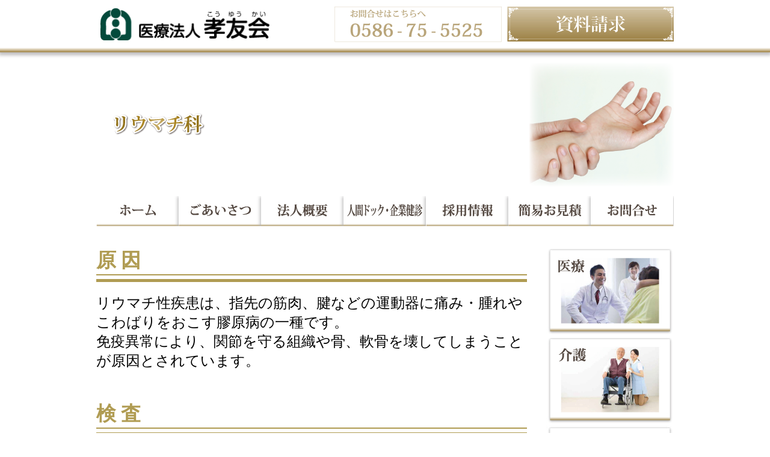

--- FILE ---
content_type: text/html
request_url: https://kouyu-kai.or.jp/rheumatology.html
body_size: 8470
content:
<!DOCTYPE html>
<html lang="ja">
	<head>
		<meta charset="UTF-8">
		<meta name="viewport" content="width=1200px">
		<meta name="robots" content="ALL" />
		<meta name="description" content="愛知県一宮市　医療法人孝友会。孝友クリニック、サザン一宮、サザン富士。">
		<meta name="keywords" content="愛知県,一宮市,医療法人,孝友会,いりょうほうじん,こうゆうかい,介護,リハビリ,孝友クリニック,サザン一宮,サザン富士">
		<title>医療法人　孝友会 | リウマチ科</title>
		
		<link href="assets/css/common.css" rel="stylesheet" type="text/css" />
		<link href="assets/css/layout.css" rel="stylesheet" type="text/css" />
		
		<!--[if lt IE 9]>
     		<script src="https://oss.maxcdn.com/html5shiv/3.7.3/html5shiv.min.js"></script>
     		<script src="https://oss.maxcdn.com/respond/1.4.2/respond.min.js"></script>
     	<![endif]-->
	<!-- Global site tag (gtag.js) - Google Analytics -->
<script async src="https://www.googletagmanager.com/gtag/js?id=G-FDGN3DDMH8"></script>
<script>
  window.dataLayer = window.dataLayer || [];
  function gtag(){dataLayer.push(arguments);}
  gtag('js', new Date());

  gtag('config', 'G-FDGN3DDMH8');
</script>
	</head>
	
	
	<body>
		
		<div id="header">
			<div id="header_0">
				
				<div class="inner_left">
        			<div class="logo">
						<a href="index.html">
							<img src="assets/images/common/header_logo.png" width="290" height="60" alt="孝友会" />
						</a>
					</div>
				</div>
        	    
				<div class="inner_right">
					<div class="conte">
        	    		<div class="contact">
							<a href="contact.html" class="ha">
								<img src="assets/images/common/header_contact.png" width="290" height="60" alt="お問合せ"/>
							</a>
        	    		</div>
        	    		
        	    		<div class="siryou">
							<a href="siryo.html" class="ha">
								<img src="assets/images/common/header_shiryou.jpg" alt="資料請求" />
							</a>
        	    		</div>
					</div>
					<!--div class="conte2">
						<div class="credit"><img src="assets/images/common/credit.png" alt="クレジットカード"></div>
					</div-->
				</div>
				
        	</div>
    	</div><!--#header-->
		
		<div id="top2">
			<div id="top_2">
				<img src="assets/images/riumachi/riumachi_main.png" width="960" height="230" alt="リウマチ科イメージ" />
			</div>
		</div><!--#top-->
		
		<div id="nav">
			<div class="button">
				<ul>
					<li><a href="index.html" class="ha"><img src="assets/images/common/nav_home.jpg" width="160" height="50" alt="ホーム"/></a></li>
    	            <li><a href="aisatu.html" class="ha"><img src="assets/images/common/nav_aisatu.jpg" width="160" height="50" alt="ごあいさつ"/></a></li>
    	            <li><a href="gaiyou.html" class="ha"><img src="assets/images/common/nav_houjin.jpg" width="160" height="50" alt="法人概要"/></a></li>
    	            <li><a href="doc.html" class="ha"><img src="assets/images/common/nav_kenkou.jpg" width="160" height="50" alt="人間ドック"/></a></li>
    	            <li><a href="saiyou.html" class="ha"><img src="assets/images/common/nav_saiyou.jpg" width="160" height="50" alt="採用情報"/></a></li>
    	            <li><a href="price.html" class="ha"><img src="assets/images/common/nav_mitumori.jpg" width="160" height="50" alt="簡易お見積もり"/></a></li>
    	            <li><a href="contact.html" class="ha"><img src="assets/images/common/nav_otoiawase.jpg" width="160" height="50" alt="お問合せ"/></a></li>
    	        </ul>
    	    </div>
    	</div><!--#nav-->


  
  
		<div id="contents2">
			<div id="iryou-box" class="riumachi-page">
				<div class="inner">
					<p class="riumachi_title">原 因</p>
					<p class="riumachi_text">リウマチ性疾患は、指先の筋肉、腱などの運動器に痛み・腫れやこわばりをおこす膠原病の一種です。<br>
						免疫異常により、関節を守る組織や骨、軟骨を壊してしまうことが原因とされています。</p>
				</div>
				<div class="inner">
					<p class="riumachi_title">検 査</p>
					<p class="riumachi_text">関節リウマチを診断、進行や関節症状の進行を診断するためには詳しい検査が必要です。<br>
					・血液検査<br>・エックス線撮影<br>・MRIやプローブによる関節エコー検査</p>
				</div>
				<div class="inner">
					<p class="riumachi_title">治 療</p>
					<p class="riumachi_text">早期発見、早期治療を維持するために、リウマチ診療専門医の専門知識による治療を行います。<br><br>
					当院では、日本整形外科学会 リウマチ認定医が臨床所見、血液検査、画像検査を組み合わせて診断、治療を行うことが可能です。</p>
				</div>
				<div class="inner clear">
					<div class="inner_box"><img src="assets/images/riumachi/riumachi_1.jpg" alt="リウマチイメージ1"></div>
					<div class="inner_box"><img src="assets/images/riumachi/riumachi_2.jpg" alt="リウマチイメージ1"></div>
				</div>
			
			</div>
			
			
			
			<div id="box6">
				<div class="side">
        			<a href="https://mdnt.info/mdwl/kouyu_clinic/index.htm" target="_blank"><img src="assets/images/common/aside-bt1.jpg" width="211" alt="医療"/></a>
        		</div>
        		<div class="side">
        			<a href="kaigo-sazan-shisetunyuusho.html"><img src="assets/images/common/aside-bt2.jpg" width="211" alt="介護"/></a>
        		</div>
				<div class="side">
					<a href="rheumatology.html"><img src="assets/images/common/aside-bt11.jpg" width="211" alt="リウマチ科"/></a>
				</div>
				<div class="side">
					<a href="sports-reshaping.html"><img src="assets/images/common/aside-bt10.jpg" width="211" alt="スポーツ整形"/></a>
				</div>
				<div class="side">
					<a href="rihabiri.html"><img src="assets/images/common/aside-bt3.jpg" width="211" alt="リハビリテーション"/></a>
				</div>
				<div class="side">
					<a href="doc.html"><img src="assets/images/common/aside-bt4.jpg" width="211" alt="健康診断"/></a>
				</div>
				<div class="side">
					<a href="kouyu-clinic.html"><img src="assets/images/common/aside-bt5.jpg" width="211" alt="孝友クリニック"/></a>
				</div>
				<div class="side">
					<a href="sazan-ichinomiya.html"><img src="assets/images/common/aside-bt6.jpg" width="211" alt="サザン一宮"/></a>
				</div>
				<div class="side">
					<a href="http://sazan-fuji.com/" target="_blank"><img src="assets/images/common/aside-bt7.jpg" width="211" alt="サザン富士"/></a>
				</div>
				<div class="side">
					<a href="http://www.city.ichinomiya.aichi.jp/kurashi/kenkou/1000152/1018628/index.html" target="_blank"><img src="assets/images/common/aside-bt8.jpg" width="211" alt="一宮市健康診査"/></a>
				</div>
				<div class="side">
					<a href="http://www.city.ichinomiya.aichi.jp/kurashi/kenkou/1000152/1001237.html" target="_blank"><img src="assets/images/common/aside-bt9.jpg" width="211" alt="一宮市特定健康診査"/></a>
				</div>
			</div><!--#box6-->
			
		
		</div><!--#contents2-->
  
		
		<div id="gra">
			<div id="under_nav">
				<div class="add2">
					<a href="index.html">ホーム</a> / 
					<a href="aisatu.html">ごあいさつ</a> / 
					<a href="gaiyou.html">法人概要</a> / 
    				<a href="saiyou.html">採用情報</a> / 
    				<a href="price.html">簡易お見積</a> / 
    				<a href="siryo.html">資料請求</a> / 
    				<a href="contact.html">お問合せ</a>
   				</div>
				<div class="add2">
    				<a href="https://mdnt.info/mdwl/kouyu_clinic/index.htm" target="_blank">医療</a> / 
    				<a href="kaigo-sazan-shisetunyuusho.html">介護</a> / 
    				<a href="rihabiri.html">リハビリテーション</a> / 
    				<a href="kouyu-clinic.html">孝友クリニック</a> / 
    				<a href="sazan-ichinomiya.html">サザン一宮</a> / 
    				<a href="http://sazan-fuji.com/" target="_blank">サザン富士</a>
				</div>
				<div class="add2">医療法人孝友会　愛知県一宮市北小渕字道上55番地1　電話 0586-75-5525</div>
				<div class="f_credit"><img src="assets/images/common/credit4.png" alt="クレジットカード"></div>
			</div><!--under_nav-->
		</div><!--gra-->
		
		<div id="footer">
			<p class="copy-right">Copyrightc 2015 iryohojin kouyukai all rights reserved</p>
		</div>
   


	</body>
</html>

--- FILE ---
content_type: text/css
request_url: https://kouyu-kai.or.jp/assets/css/common.css
body_size: 7693
content:
*{
	font-family: Garamond , "Times New Roman" , "游明朝" , "Yu Mincho" , "游明朝体" , "YuMincho" , "ヒラギノ明朝 Pro W3" , "Hiragino Mincho Pro" , "HiraMinProN-W3" , "HGS明朝E" , "ＭＳ Ｐ明朝" , "MS PMincho" , serif;
	letter-spacing: 0.05em;
	text-decoration:none;
	height: auto;
	width: auto;
	float: none;
	padding: 0px;
	text-align: left;
	margin: 0px;
	letter-spacing: 0;
}
*, *:before, *:after {
    -webkit-box-sizing: border-box;
       -moz-box-sizing: border-box;
         -o-box-sizing: border-box;
        -ms-box-sizing: border-box;
            box-sizing: border-box;
}
img{
	border:0px;
	margin-bottom: 0px;
}
h1{
	color: #3E3A39;
	font-size: 27px;
	text-align: left;
	margin-right: 20px;
	margin-bottom: 10px;
	font-weight: bold;
	line-height: 1.3em;
	letter-spacing: 0;
}
h2{
	color: #3E3A39;
	font-size: 30px;
	text-align: left;
	margin-top: 8px;
	margin-right: 20px;
	margin-bottom: 10px;
	font-weight: 100;
	line-height: 1.3em;
}
h3{
	color: #3E3A39;
	font-size: 23px;
	text-align: left;
	margin-right: 20px;
	margin-bottom: 10px;
	font-weight: 100;
	line-height: 1em;
}
h4{
	color: #3E3A39;
	font-size: 26px;
	text-align: left;
	margin-top: 8px;
	margin-right: 20px;
	margin-bottom: 10px;
	font-weight: 100;
	line-height: 1.3em;
}
h5{
	color: #3E3A39;
	font-size: 23px;
	text-align: left;
	margin-right: 20px;
	margin-bottom: 10px;
	margin-top: 16px;
	font-weight: 100;
	line-height: 1em;
}
.naiyou{
	color: #595757;
	font-size: 20px;
	text-align: left;
	font-weight: 100;
	margin-top: 20px;
	line-height:1.5em;
	letter-spacing: 0;
}
.naiyou2{
	color: #595757;
	font-size: 32px;
	text-align: left;
	font-weight: 100;
	margin-top: 20px;
	line-height:1.5em;
}
.title{
	color: #fff;
	font-size: 21px;
	width: 183px;
	height: 30px;
	background-color: #B09C53;
	text-align: center;
	padding-top: 8px;
	line-height: 1.2em;
}
.title2{
	color: #fff;
	font-size: 19px;
	width: 331px;
	height: 30px;
	background-color: #B09C53;
	text-align: center;
	padding-top: 9px;
	margin-bottom: 5px;
}
.title2a{
	color: #fff;
	font-size: 19px;
	width: 331px;
	height: 30px;
	background-color: #B09C53;
	text-align: center;
	padding-top: 9px;
	margin-bottom: 5px;
	letter-spacing: -0.05em;
}
.title3{
	color: #fff;
	font-size: 19px;
	width: 716px;
	height: 38px;
	background-color: #B09C53;
	text-align: center;
	padding-top: 9px;
	margin-bottom: 10px;
	line-height: 1.3em;
}

.title4{
	color: #595757;
	font-size: 25px;
	width: 716px;
	height: 30px;
	border-bottom: solid;
	border-bottom-width: 1px;
	border-bottom-color: #B09C53;
	text-align: left;
	margin-top: 15px;
	margin-bottom: 5px;
}
.title4a{
	color: #595757;
	font-size: 25px;
	width: 716px;
	height: 45px;
	border-bottom: solid;
	border-bottom-width: 1px;
	border-bottom-color: #B09C53;
	text-align: left;
	margin-top: 15px;
	margin-bottom: 20px;
}
.title5{
	color: #fff;
	font-size: 13px;
	width: 315px;
	height: 20px;
	background-color: #7C4D1E;
	text-align: left;
	padding-left: 5px;
	padding-top: 5px;
	margin-bottom: 5px;
	line-height: 1.2em;
}
.title5y{
	color: #000;
	font-size: 13px;
	width: 315px;
	height: 20px;
	background-color: #FFFCD1;
	text-align: left;
	padding-left: 10px;
	padding-top: 5px;
	margin-bottom: 5px;
	line-height: 1.2em;
}
.title5b{
	color: #000;
	font-size: 13px;
	width: 315px;
	height: 20px;
	background-color: #A2D7D4;
	text-align: left;
	padding-left: 10px;
	padding-top: 5px;
	margin-bottom: 5px;
	line-height: 1.2em;
}
.title5p{
	color: #000;
	font-size: 13px;
	width: 315px;
	height: 20px;
	background-color: #F9D3E3;
	text-align: left;
	padding-left: 10px;
	padding-top: 5px;
	margin-bottom: 5px;
	line-height: 1.2em;
}
.title5g{
	color: #000;
	font-size: 13px;
	width: 315px;
	height: 20px;
	background-color: #BEDFC2;
	text-align: left;
	padding-left: 10px;
	padding-top: 5px;
	margin-bottom: 5px;
	line-height: 1.2em;
}
.title5o{
	color: #000;
	font-size: 13px;
	width: 315px;
	height: 20px;
	background-color: #F4C2A0;
	text-align: left;
	padding-left: 10px;
	padding-top: 5px;
	margin-bottom: 5px;
	line-height: 1.2em;
}
.title6{
	color: #fff;
	font-size: 19px;
	width: 331px;
	height: 35px;
	background-color: #B09C53;
	text-align: center;
	padding-top: 9px;
	margin-bottom: 5px;
	line-height: 1.3em;
}
.title7{
	color: #595757;
	font-size: 25px;
	width: 583px;
	height: 40px;
	border-bottom: solid;
	border-bottom-width: 1px;
	border-bottom-color: #B09C53;
	text-align: left;
	margin-top: 5px;
	margin-bottom: 5px;
}
.title8{
	color: #B09C53;
	font-size: 25px;
	width: 716px;
	height: 40px;
	border-bottom: solid;
	border-bottom-width: 1px;
	border-bottom-color: #B09C53;
	text-align: left;
	margin-bottom: 5px;
}
.title9{
	color: #fff;
	font-size: 19px;
	width: 331px;
	height: 35px;
	background-color: #B09C53;
	text-align: center;
	padding-top: 9px;
	margin-top: 10px;
	margin-bottom: 5px;
	line-height: 1.3em;
}
.title9a{
	color: #fff;
	font-size: 19px;
	width: 350px;
	height: 38px;
	background-color: #B09C53;
	text-align: center;
	padding-top: 9px;
	margin-top: 10px;
	margin-bottom: 5px;
	line-height: 1.4em;
}
.title9b{
	color: #fff;
	font-size: 19px;
	height: 35px;
	width: 300px;
	background-color: #B09C53;
	text-align: center;
	padding-top: 5px;
	margin-top: 10px;
	margin-bottom: 15px;
	line-height: 1.6em;
}
.brown{
	color: #fff;
	font-size: 19px;
	height: 30px;
	width: 280px;
	background-color: #B09C53;
	text-align: center;
	padding-top: 8px;
	padding-bottom: 6px;
	padding-left: 15px;
	padding-right: 15px;
	margin-top: 10px;
	margin-bottom: 25px;
	line-height: 1.8em;
}
.red{
	color: #fff;
	font-size: 19px;
	height: 30px;
	width: 280px;
	background-color: #CC0F37;
	text-align: center;
	padding-top: 8px;
	padding-bottom: 6px;
	padding-left: 15px;
	padding-right: 15px;
	margin-top: 10px;
	margin-bottom: 25px;
	line-height: 1.8em;
}
.title10{
	color: #3E3A39;
	font-size: 25px;
	width: 716px;
	height: 40px;
	border-bottom: solid;
	border-bottom-width: 1px;
	border-bottom-color: #B09C53;
	text-align: left;
	padding-top: 12px;
	line-height: 1.2em;
}
.title11{
	color: #3E3A39;
	font-size: 25px;
	width: 716px;
	height: 40px;
	border-bottom: solid;
	border-bottom-width: 1px;
	border-bottom-color: #B09C53;
	text-align: left;
	padding-top: 10px;
	letter-spacing: -0.1em;
}
.title11a{
	color: #3E3A39;
	font-size: 19px;
	width: 716px;
	height: 40px;
	border-bottom: solid;
	border-bottom-width: 1px;
	border-bottom-color: #B09C53;
	text-align: left;
	padding-top: 10px;
	line-height: 1.7em;
}
.title12{
	color: #fff;
	font-size: 19px;
	width: 233px;
	height: 30px;
	background-color: #B09C53;
	text-align: center;
	padding-top: 9px;
	margin-top: 10px;
	margin-bottom: 5px;
}
.title13{
	color: #595757;
	font-size: 25px;
	width: 320px;
	height: 45px;
	border-bottom: solid;
	border-bottom-width: 1px;
	border-bottom-color: #B09C53;
	text-align: left;
	margin-top: 5px;
	margin-bottom: 5px;
}
.samll{
	font-size: 13px;
	line-height: 1.3em;
}
.samll.top-pd{
	padding-top: 5px;
}
.samll2{
	font-size: 13px;
	line-height: 1.3em;
	margin-bottom: 5px;
}
.small3{
	font-size: 13px;
	margin-right: 25px;
	line-height: 1.3em;
	text-align: right;
}
.small4{
	font-size: 13px;
	margin-left: 75px;
	line-height: 1.3em;
	text-align: center;
}
.small5{
	font-size: 13px;
	margin-top: 5px;
	margin-left: 75px;
	line-height: 1.3em;
	text-align: center;
}
.nomal{
	font-size: 16px;
	line-height: 1.5em;
}
.nomal2{
	font-size: 16px;
	width: 331px;
	line-height: 1.5em;
}
.nomal3{
	font-size: 16px;
	margin-top: 5px;
	margin-bottom: 17px;
	line-height: 1.5em;
}
.nomal4{
	font-size: 16px;
	margin-top: 10px;
}
.nomal5{
	font-size: 16px;
	line-height: 1.8em;
}
.large{
	font-size: 20px;
}
.large2{
	font-size: 19px;
	line-height: 1.8em;
}
.large3{
	font-size: 18px;
}

--- FILE ---
content_type: text/css
request_url: https://kouyu-kai.or.jp/assets/css/layout.css
body_size: 38026
content:
@charset "UTF-8";



/****************************************

		Reset

*****************************************/



body {
	-webkit-text-size-adjust: 100%;
}
.clear {
	clear: both;
}
img {
	width: 100%;
	height: auto;
}

a.ha {
	opacity: 1;
	transition: all 500ms;
}
a.ha:hover {
	opacity: .6;
}




/****************************************

		header

*****************************************/


#header {
	width: auto;
	margin-left: auto;
	margin-right: auto;
	margin-bottom: 3px;
	background-image: url(../images/common/header_bg.gif);
	background-repeat: repeat-x;
	background-position: bottom;
	background-color: #fff;
	-webkit-box-shadow:rgba(179, 177, 179, 0.8) 0px 3px 5px 2px;
	box-shadow:rgba(179, 177, 179, 0.8) 0px 3px 5px 2px;
}
#header_0 {
	width: 960px;
	margin-left: auto;
	margin-right: auto;
	overflow: hidden;
	padding: 10px 0;
}
#header_0 .inner_left {
	width: 290px;
	float: left;
}
#header_0 .inner_right {
	width: 570px;
	margin-left: 100px;
	float: left;
}
#header_0 .inner_right .logo {
	width: 570px;
	margin-left: 100px;
	float: left;
}
#header_0 .inner_right .conte {
	overflow: hidden;
	margin-bottom: 3px;
}
#header_0 .inner_right .conte .contact {
	width: 290px;
	float: left;
}
#header_0 .inner_right .conte .siryou {
	width: 277px;
	height: 60px;
	float: right;
}
#header_0 .inner_right .conte2 .credit {
	width: 450px;
	margin-left: auto;
}

/****************************************

		top

*****************************************/


#top {
	margin-right: auto;
	margin-left: auto;
	width: 960px;
	background-color: #FFF;
}
#top2 {
	margin-right: auto;
	margin-left: auto;
	width: 960px;
	margin-top: 5px;
}
#top #viewer {
	text-align: left;
	height: 360px;
	width: 960px;
	overflow: hidden;
	position: relative;
	margin-top: 0;
	margin-right: auto;
	margin-bottom: 0;
	margin-left: auto;
}
#top #top_2 {
	text-align: left;
	height: 230px;
	width: 960px;
	overflow: hidden;
	position: relative;
	margin-top: 2px;
	margin-right: auto;
	margin-bottom: 0;
	margin-left: auto;
}

#mainvisual {
	width: 100%;
}

#mainvisual ul {
	position: relative;
}

#mainvisual ul li {
	display: none;
	position: absolute;			/* 背面の画像にはposition: absoluteを指定 */
	z-index: 1;				/* 背面の画像のz-indexを1に指定 */
	width: 100%;
	top: 0;					/* 背面の画像をtop: 0に移動し、画像を重ねる */
}
#mainvisual ul li:first-child {
	display: block;
	position: relative;			/* 前面の画像にはposition: relativeを指定 */
	z-index: 1000;				/* 前面の画像のz-indexを1000に指定 */
}

.barner1 {
	background: url(../images/top/top-sisetsu-berner.jpg) no-repeat;
	background-size: contain;
	height: 44px;
	margin-bottom: 20px;
}
.barner2 {
	background: url(../images/top/top-info-berner.jpg) no-repeat;
	background-size: contain;
	height: 44px;
	margin-bottom: 20px;
}
.barner3 {
	background: url(../images/top/top-google-berner.jpg) no-repeat;
	background-size: contain;
	height: 44px;
	margin-bottom: 20px;
	border: solid #C9CACA 1px;
}
.barner4 {
	background: url(../images/top/top-fb-berner.jpg) no-repeat;
	background-size: contain;
	height: 44px;
	margin-bottom: 20px;
}
.barner5 {
	background: url(../images/top/top-youtube-berner.jpg) no-repeat;
	background-size: contain;
	height: 44px;
	margin-bottom: 20px;
}



.feed_area {
	margin-bottom: 40px;
	
}
.feed_area .feed_title {
	height: 44px;
	line-height: 44px;
	color: #fff;
	background-color: #B09C53;
	margin-bottom: 20px;
	padding: 0 20px;
	
}
.feed_area #feed {
	border: solid #DEDEDE 5px;
	padding: 20px;
	overflow-y: scroll;
	height: 200px;
}
.feed_area #feed .list li {
	list-style-type: none;
}
.feed_area #feed .list li a {
	color: #000;
	opacity: 1;
	-webkit-transition: all 500ms;
			transition: all 500ms;
}
.feed_area #feed .list li a:hover {
	opacity: .6;
}
.feed_area #feed .list li.b_date {
	color: #999999;
	font-size: 12px;
}
.feed_area #feed .list li.b_title {
	font-size: 16px;
}
.feed_area #feed .list li.b_txt {
	font-size: 14px;
	margin-bottom: 5px;
	padding-bottom: 5px;
	border-bottom: dotted #DEDEDE 1px;
	color: #999999;
}





/****************************************

		nav

*****************************************/


#nav {
	margin-right: auto;
	margin-left: auto;
	width: 960px;
	height: auto;
	overflow: hidden;
	background-color: #FFF;
}
#nav .button {
	height: 50px;
	width: 960px;
	float: left;
}
#nav .button li {
	list-style-type: none;
	display: block;
	width: auto;
	list-style-image: none;
	float: left;
	-webkit-box-shadow:rgba(179, 177, 179, 0.8) 0px 3px 5px 2px;
	box-shadow:rgba(179, 177, 179, 0.8) 0px 3px 5px 2px;
}


/****************************************

		contents

*****************************************/


#contents {
	margin-right: auto;
	margin-left: auto;
	width: 960px;
	overflow: hidden;
	height: auto;
	background-color: #FFF;
	padding-top: 30px;
}
#contents .box1 {
	width: 960px;
	margin-bottom: 40px;
}
#contents .box1 .info1 {
	width: 305px;
	float: left;
}
#contents .box1 .info2 {
	width: 305px;
	float: left;
	margin-left: 22.5px;
}
#contents .box1 .info3 {
	width: 305px;
	float: right;
}
#contents .box1 .info6 {
	width: 470px;
	float: right;
}
#contents .box1 .info7 {
	width: 470px;
	float: left;
	margin-left: 0px;
}
#contents .box1 .info1 img,
#contents .box1 .info2 img,
#contents .box1 .info3 img {
	-webkit-box-shadow:rgba(179, 177, 179, 0.5) 0px 2px 2px 2px;
	box-shadow:rgba(179, 177, 179, 0.5) 0px 2px 2px 2px;
}
#contents .box1 .info6 img {
	-webkit-box-shadow:rgba(179, 177, 179, 0.5) 0px 2px 2px 2px;
	box-shadow:rgba(179, 177, 179, 0.5) 0px 2px 2px 2px;
}
#contents .box1 .info7 img {
	-webkit-box-shadow:rgba(179, 177, 179, 0.5) 0px 2px 2px 2px;
	box-shadow:rgba(179, 177, 179, 0.5) 0px 2px 2px 2px;
}
#contents .box1 .info1-fb,
#contents .box1 .info2-fb,
#contents .box1 .info3-fb {
	width: 305px;
	height: 205px; 
	float: left;
}
#contents .box1 .info1-fb iframe,
#contents .box1 .info2-fb iframe,
#contents .box1 .info3-fb iframe {
	height: 205px;
}
#contents .box1 .info2-fb,
#contents .box1 .info3-fb {
	margin-left: 22.5px;
}
#contents .map_area #map {
	height: 400px;
}





#contents #box2 {
	width: 960px;
	height: 284px;
	margin-bottom: 20px;
}
#contents #box2 .info4 {
	height: 284px;
	width: 474px;
	float: left;
	-webkit-box-shadow:rgba(179, 177, 179, 0.8) 0px 3px 5px 2px;
	box-shadow:rgba(179, 177, 179, 0.8) 0px 3px 5px 2px;
}
#contents #box2 .info5 {
	height: 284px;
	width: 474px;
	float: right;
	-webkit-box-shadow:rgba(179, 177, 179, 0.8) 0px 3px 5px 2px;
	box-shadow:rgba(179, 177, 179, 0.8) 0px 3px 5px 2px;
}

#contents .info-youtube {
	float: left;
	width: 48%;
}
#contents .info-youtube.left {
	margin-left: 4%;
}
#contents .info-youtube iframe {
	display: block;
	width: 460px;
	height: 225px;
}







#contents2 {
	margin-right: auto;
	margin-left: auto;
	width: 960px;
	overflow: hidden;
	height: auto;
	margin-top: 35px;
}
#contents2 #box3 {
	height: auto;
	width: 300px;
	float: left;
}
#contents2 #box3 .info1 img {
	-webkit-box-shadow:rgba(179, 177, 179, 0.8) 0px 3px 5px 2px;
	box-shadow:rgba(179, 177, 179, 0.8) 0px 3px 5px 2px;
}
#contents2 #box4 {
	height: auto;
	width: 651px;
	float: right;
	padding-left: 30px;
}
#contents2 #box3 .sign  {
	margin-top: 20px;
}







#contents2 #box5 {
	height: auto;
	width: 716px;
	float: left;
}
#contents2 .box10 {
	background-image:url(../images/gaiyou/gaiyou_img2.png);
	background-repeat: no-repeat;
	width: 716px;
	float: left;
	margin-top: 30px;
}
#contents2 .box10 .top {
	width: 220px;
	height: 40px;
	margin-top: 50px;
	margin-left: 240px;
}
#contents2 .box10 .left {
	width: 220px;
	height: 60px;
	margin-top: 200px;
	margin-left: 10px;
}
#contents2 .box10 .right {
	width: 220px;
	height: 60px;
	float: right;
	margin-top: -50px;
	margin-right: 30px;
}
#contents2 .box10 .under {
	width: 260px;
	height: 60px;
	margin-top: 140px;
	margin-left: 220px;
}
#contents2 #box5 #box5-1 {
	height: auto;
	width: 716px;
	overflow: hidden;
	margin-bottom: 20px;
}
#contents2 #box5 #box5-2 {
	height: auto;
	width: 716px;
	overflow: hidden;
}
#contents2 #box5 .inbox1 {
	height: auto;
	width: 357px;
	float: left;
	border-right: solid;
	border-right-color: #B09C53;
	border-right-width: 1px;
}
#contents2 #box5 .inbox2 {
	height: auto;
	width: 331px;
	float: right;
}
#contents2 #box5 .inbox3 {
	height: 370px;
	width: 716px;
	clear: both;
}
#contents2 #box5 .inbox3 .left {
	float: left;
}
#contents2 #box5 .inbox3 .right {
	float: right;
	width: 340px;	
}
	

#contents2 #box5 .inbox4 {
	height: auto;
	width: 357px;
	float: left;
	border-right: solid;
	border-right-color: #B09C53;
	border-right-width: 1px;
	margin-top: 15px;
}
#contents2 #box5 .inbox5 {
	height: auto;
	width: 331px;
	float: right;
	margin-top: 15px;
}
#contents2 #box6 {
	height: auto;
	width: 210px;
	float: right;
	margin-right: 2px;
	background: #fff;
	display: inline-block;
	zoom: 1;
}
#contents2 #box6 .side {
	margin-bottom: 5px;
	height: 143px;
	width: 211px;
}
#contents2 #box6 .side a {
	transition: all .3s;
}
#contents2 #box6 .side a:hover {
	opacity: .7;
}


#contents2 #iryou-box {
	height: auto;
	width: 716px;
	float: left;
}
#contents2 #iryou-box #i-box1 {
	height: auto;
	width: 716px;
	margin-top: 100px;
}
#contents2 #iryou-box #i-box1 .i-inbox1 {
	height: auto;
	width: 716px;
}
#contents2 #iryou-box #i-box2 {
	height: auto;
	width: 716px;
	overflow: hidden;
}
#contents2 #iryou-box #i-box2 .i-inbox2 {
	height: auto;
	width: 358px;
	float: left;
	border-right: solid;
	border-right-color: #B09C53;
	border-right-width: 1px;
}
#contents2 #iryou-box #i-box2 .i-inbox3 {
	height: auto;
	width: 331px;
	float: right;
}
#contents2 #iryou-box #i-box2 .i-inbox3 img {
	margin-top: 15px;
}
#contents2 #iryou-box .i-box3 {
	height: auto;
	width: 716px;
	overflow: hidden;
}
#contents2 #iryou-box .i-box3 .i-inbox4 {
	height: auto;
	width: 716px;
}
#contents2 #iryou-box .i-box3 .i-inbox5 {
	height: 321px;
	width: 716px;
}
#contents2 #iryou-box #i-box4 {
	height: auto;
	width: 716px;
	overflow: hidden;
}
#contents2 #iryou-box #i-box4 .i-inbox6 {
	height: 190px;
	width: 230px;
	float: left;
	margin-top: 5px;
	margin-bottom: 8px;
}
#contents2 #iryou-box #i-box4 .i-inbox7 {
	height: 190px;
	width: 230px;
	float: left;
	margin-left: 14px;
	margin-top: 5px;
	margin-bottom: 8px;
}
#contents2 #iryou-box #i-box4 .i-inbox8 {
	height: 190px;
	width: 230px;
	float: right;
	margin-top: 5px;
	margin-bottom: 8px;
}
#contents2 #iryou-box #i-box5 {
	height: auto;
	width: 716px;
	overflow: hidden;
}
#contents2 #iryou-box #i-box5 .i-inbox9 {
	height: auto;
	width: 320px;
	float: left;
	margin-top: 100px;
}
#contents2 #iryou-box #i-box5 .i-inbox9 hr {
	margin-top: 5px;
	margin-bottom: 5px;
}
#contents2 #iryou-box #i-box5 .i-inbox10 {
	height: auto;
	width: 369px;
	float: right;
	margin-top: 150px;
}





#contents2 #kaigo-box {
	height: auto;
	width: 716px;
	float: left;
}
#contents2 #kaigo-box #k-box1 {
	height: auto;
	width: 716px;
	overflow: hidden;
}
#contents2 #kaigo-box #k-box2 {
	height: auto;
	width: 716px;
	overflow: hidden;
	margin-top: 10px;
}
#contents2 #kaigo-box #k-box3 {
	height: auto;
	width: 716px;
	overflow: hidden;
	margin-top: 10px;
}
#contents2 #kaigo-box .k-box4 {
	height: auto;
	width: 716px;
	overflow: hidden;
	margin-top: 20px;
	float: left;
}
#contents2 #kaigo-box #k-box5 {
	height: auto;
	width: 716px;
	overflow: hidden;
	margin-top: 50px;
	float: left;
	text-align: center;
}
#contents2 #kaigo-box #k-box5 .min-img {
	width: 363px;
}
#contents2 #kaigo-box #k-box2 .k-inbox2 {
	height: auto;
	width: 348px;
	float: left;
}
#contents2 #kaigo-box #k-box2 .k-inbox3 {
	height: auto;
	width: 348px;
	float: right;
}
#contents2 #kaigo-box #k-box3 .k-inbox4 {
	height: auto;
	width: 230px;
	float: left;
}
#contents2 #kaigo-box #k-box3 .k-inbox5 {
	height: auto;
	width: 230px;
	float: left;
	margin-left: 14px;
}
#contents2 #kaigo-box #k-box3 .k-inbox6 {
	height: auto;
	width: 230px;
	float: right;
}
#contents2 #kaigo-box .k-box4 .k-inbox7 {
	height: auto;
	width: 98px;
	margin-top: 10px;
	float: left;
}
#contents2 #kaigo-box .k-box4 .k-inbox8 {
	height: auto;
	width: 598px;
	margin-top: 10px;
	float: right;
	border-right: solid;
	border-right-color: #78B726;
	border-right-width: 1px;
	border-top: solid;
	border-top-color: #78B726;
	border-top-width: 1px;
	
}
#contents2 #kaigo-box .k-box4 .k-inbox9 {
	height: auto;
	width: 598px;
	overflow: hidden;
}
#contents2 #kaigo-box .k-box4 .k-inbox8 .k-inbox9a {
	height: auto;
	width: 211px;
	margin-top: 10px;
	float: left;
}
#contents2 #kaigo-box .k-box4 .k-inbox8 .k-inbox9aa {
	height: auto;
	width: 255px;
	margin-top: 10px;
	float: left;
}
#contents2 #kaigo-box .k-box4 .k-inbox8 .k-inbox9b {
	height: auto;
	width: 364px;
	margin-top: 30px;
	margin-right: 3px;
	float: right;
}
#contents2 #kaigo-box .k-box4 .k-inbox8 .k-inbox9bb {
	height: auto;
	width: 320px;
	margin-top: 30px;
	margin-right: 3px;
	float: right;
}
#contents2 #kaigo-box .k-box4 .k-inbox8 .k-inbox9c {
	height: auto;
	width: 211px;
	margin-top: 10px;
	float: left;
}
#contents2 #kaigo-box .k-box4 .k-inbox8 .k-inbox9d {
	height: auto;
	width: 135px;
	margin-top: 10px;
	margin-left: 20px;
	float: left;
}
#contents2 #kaigo-box .k-box4 .k-inbox8 .k-inbox9e {
	height: auto;
	width: 211px;
	margin-top: 10px;
	float: right;
}
#contents2 #kaigo-box .k-box4 .k-inbox8 .k-inbox9f {
	height: auto;
	width: 193px;
	margin-top: 10px;
	float: left;
}
#contents2 #kaigo-box .k-box4 .k-inbox8 .k-inbox9g {
	height: auto;
	width: 193px;
	margin-top: 10px;
	margin-left: 10px;
	float: left;
}
#contents2 #kaigo-box .k-box4 .k-inbox8 .k-inbox9h {
	height: auto;
	width: 193px;
	margin-top: 10px;
	float: right;
}
#contents2 #kaigo-box .k-box4 .k-inbox8 .k-inbox9i {
	height: auto;
	width: 291px;
	margin-top: 10px;
	float: left;
}
#contents2 #kaigo-box .k-box4 .k-inbox8 .k-inbox9j {
	height: auto;
	width: 291px;
	margin-top: 10px;
	float: right;
}










#contents2 #rihabiri-box {
	height: auto;
	width: 716px;
	float: left;
}
#contents2 #rihabiri-box .r-box1 {
	height: auto;
	width: 716px;
	overflow: hidden;
	margin-top: 8px;
}
#contents2 #rihabiri-box #r-box3 {
	height: auto;
	width: 716px;
	overflow: hidden;
	margin-top: 70px;
}
#contents2 #rihabiri-box .r-box1 .r-inbox3 {
	height: auto;
	width: 355px;
	float: left;
}
#contents2 #rihabiri-box .r-box1 .r-inbox4 {
	height: auto;
	width: 355px;
	float: right;
}
#contents2 #rihabiri-box .r-box1 .r-inbox5 {
	height: auto;
	width: 198px;
	float: left;
}
#contents2 #rihabiri-box .r-box1 .r-inbox6 {
	height: auto;
	width: 99px;
	float: right;
}
#contents2 #rihabiri-box .r-box1 .r-inbox7 {
	height: auto;
	width: 198px;
	float: left;
	margin-left: 8px;
}
#contents2 #rihabiri-box .r-box1 .r-inbox8 {
	height: auto;
	width: 198px;
	float: left;
	margin-left: 8px;
}
#contents2 #rihabiri-box .r-box1 .r-inbox9 {
	height: auto;
	width: 234px;
	float: left;
}
#contents2 #rihabiri-box .r-box1 .r-inbox10 {
	height: auto;
	width: 234px;
	float: left;
	margin-left: 7px;
}
#contents2 #rihabiri-box .r-box1 .r-inbox11 {
	height: auto;
	width: 234px;
	float: right;
}
#contents2 #rihabiri-box .r-box1 .r-inbox12 {
	height: auto;
	width: 233px;
	float: left;
}
#contents2 #rihabiri-box .r-box1 .r-inbox13 {
	height: auto;
	width: 233px;
	float: left;
	margin-left: 8px;
}
#contents2 #rihabiri-box .r-box1 .r-inbox14 {
	height: auto;
	width: 233px;
	float: right;
}


#contents2 #rihabiri-box .r-box1 .r-inbox1 {
	height: auto;
	width: 716px;
}
#contents2 #rihabiri-box #r-box2 {
	height: auto;
	width: 716px;
	margin-top: 10px;
}
#contents2 #rihabiri-box #r-box2 .r-inbox2 img {
	margin-bottom: 10px;
}
#contents2 #rihabiri-box #r-box4 {
	height: 20px;
}





#contents2 #price-box {
	height: auto;
	width: 716px;
	float: left;
}
#contents2 #price-box #p-box1 {
	height: auto;
	width: 716px;
}
#contents2 #price-box #p-box2 {
	height: 1240px;
	width: 716px;
	background-color: #CCC;
	margin-top: 5px;
	padding-top: 20px;
}
#contents2 #price-box #p-box4 {
	margin-top: 30px;
	margin-bottom: 30px;
}
#contents2 #price-box .p-box3 {
	height: 65px;
	margin-bottom: 24px;
}
#contents2 #price-box .p-box3 .p-inbox3 {
	height: 65px;
	width: 220px;
	float: left;
}
#contents2 #price-box .p-box3 .p-inbox3 img {
	-webkit-box-shadow:rgba(179, 177, 179, 0.8) 0px 3px 5px 2px;
	box-shadow:rgba(179, 177, 179, 0.8) 0px 3px 5px 2px;
}
#contents2 #price-box .p-box3 .p-inbox4 {
	height: 65px;
	width: 220px;
	float: left;
	margin-left: 28px;
}
#contents2 #price-box .p-box3 .p-inbox4 img {
	-webkit-box-shadow:rgba(179, 177, 179, 0.8) 0px 3px 5px 2px;
	box-shadow:rgba(179, 177, 179, 0.8) 0px 3px 5px 2px;
}
#contents2 #price-box .p-box3 .p-inbox5 {
	height: 65px;
	width: 220px;
	float: right;
}
#contents2 #price-box .p-box3 .p-inbox5 img {
	-webkit-box-shadow:rgba(179, 177, 179, 0.8) 0px 3px 5px 2px;
	box-shadow:rgba(179, 177, 179, 0.8) 0px 3px 5px 2px;
}





#contents2 #mail-box {
	height: auto;
	width: 716px;
	float: left;
	overflow: hidden;
}
#contents2 #mail-box1 {
	height: auto;
	width: 716px;
	margin-bottom: 30px;
	float: left;
}
#contents2 #mail-box2 {
	height: 850px;
	width: 716px;
	float: left;
	overflow: hidden;
}

#contents2 #mail-box .mail_inbox {
	height: auto;
	width: 292px;
	float: left;
	margin-left: 1px;
}
#contents2 #mail-box .mail_inbox img {
	-webkit-box-shadow:rgba(179, 177, 179, 0.8) 0px 3px 5px 2px;
	box-shadow:rgba(179, 177, 179, 0.8) 0px 3px 5px 2px;
}









#contents3 {
	width: 716px;
	overflow: hidden;
	height: auto;
	padding-top: 200px;
}
#contents3 #gaiyou {
	width: 800px;
	margin-top: 10px;
}
#contents3 #gaiyou table {
	font-size: 21px;
	width: 100%;
	color: #666;
}
#contents3 #gaiyou table tr td {
	padding-top: 5px;
	padding-bottom: 5px;
	line-height: 1.2em;
}
#contents3 #gaiyou table tr td .hosoku {
	
}

#contents4 {
	margin-right: auto;
	margin-left: auto;
	width: 960px;
	height: auto;
	padding-bottom: 40px;
	background-color: #FFF;
}
#contents4 iframe {
	width: 960px;
	height: 300px;
	border-bottom: solid;
	border-bottom-width: 1px;
	border-bottom-color: #CCC;
}





/****************************************

		under_nav

*****************************************/

#gra {
	width: 100%;
	height: 300px;
	background-image:url(../images/common/footer_bg.png);
	background-position: bottom;
	margin-top: 50px;
}

#gra #under_nav {
	margin-right: auto;
	margin-left: auto;
	width: 700px;
	overflow: hidden;
	height: auto;
	padding-top: 120px;
}
#gra #under_nav .under_button {
	width: 700px;
	padding-bottom: 10px;
	float: left;
}
#gra #under_nav .under_button ul {
	margin-left: 80px;
}
#gra #under_nav .under_button li {
	list-style-type: none;
	display: block;
	list-style-image: none;
	float: left;
	text-align: center;
	color: #FFF;
}
#gra #under_nav .under_button li a {
	color: #FFF;
}
#gra #under_nav .under_button li a:hover {
	color: #3E3A39;
}


#gra #under_nav .under_button2 {
	width: 700px;
	padding-bottom: 10px;
	float: left;
}
#gra #under_nav .under_button2 ul {
	margin-left: 85px;
}
#gra #under_nav .under_button2 li {
	list-style-type: none;
	display: block;
	list-style-image: none;
	float: left;
	text-align: center;
	color: #FFF;
}
#gra #under_nav .under_button2 li a {
	color: #FFF;
}
#gra #under_nav .under_button2 li a:hover {
	color: #3E3A39;
}


#gra #add {
	text-align: center;
	margin-bottom: 10px;
	color: #FFF;
}
#gra .add2 {
	text-align: center;
	color: #FFF;
}
#gra .add2 a {
	color: #FFF;
}
#gra .add2 a:hover {
	color: #666;
}
#under_nav {
	margin-right: auto;
	margin-left: auto;
	width: 700px;
	overflow: hidden;
	height: auto;
	margin-bottom: 5px;
}
#under_nav .under_button {
	width: 800px;
	float: left;
}
#under_nav .under_button li {
	list-style-type: none;
	display: block;
	list-style-image: none;
	float: left;
	text-align: center;
	color: #FFF;
}
#under_nav .under_button li a {
	color: #FFF;
}
#under_nav .under_button li a:hover {
	color: #3E3A39;
}
#add {
	text-align: center;
	margin-bottom: 10px;
	color: #FFF;
}
.f_credit {
	text-align: center;
	margin-top: 15px;
}
.f_credit img {
	width: 450px;
}


/****************************************

		footer

*****************************************/



#footer{
	background-color: #534741;
	}
.copy-right{
	padding-top: 20px;
	height: 60px;
	text-align: center;
	vertical-align: middle;
	font-size: 14px;
	color: #fff;
}


/****************************************

		doc page

*****************************************/

.doc-img1 {
	background: url(../images/doc/doc-img1.jpg) no-repeat;
	background-size: contain;
	height: 700px;
	margin-bottom: 40px;
}
.doc-img2 {
	background: url(../images/doc/doc-img2.png) no-repeat;
	background-size: contain;
	height: 62.5px;
	margin: 0 auto 5px auto;
}
.doc-img3 {
	background: url(../images/doc/doc-img3.png) no-repeat;
	background-size: contain;
	height: 62.5px;
	margin: 0 auto 5px auto;
}
.doc-img4 {
	background: url(../images/doc/doc-img4.png) no-repeat;
	background-size: contain;
	height: 62.5px;
	margin: 0 auto 5px auto;
}
.doc-img5 {
	background: url(../images/doc/doc-img5.png) no-repeat;
	background-size: contain;
	height: 62.5px;
	margin: 0 auto 5px auto;
}
.doc-img6 {
	background: url(../images/doc/doc-img6.png) no-repeat;
	background-size: contain;
	height: 65px;
	margin: 0 auto 5px auto;
}
.doc-img7 {
	background: url(../images/doc/doc-img7.png) no-repeat;
	background-size: contain;
	height: 65px;
	margin: 0 auto 5px auto;
}
.doc-img8 {
	background: url(../images/doc/doc-img8.png) no-repeat;
	background-size: contain;
	height: 65px;
	margin: 0 auto 5px auto;
}
.doc-img9 {
	background: url(../images/doc/doc-img9.png) no-repeat;
	background-size: contain;
	height: 65px;
	margin: 0 auto 5px auto;
}
.doc-img10 {
	background: url(../images/doc/doc-img10.png) no-repeat;
	background-size: contain;
	height: 65px;
	margin: 0 auto 5px auto;
}
.doc-img11 {
	background: url(../images/doc/doc-img11.png) no-repeat;
	background-size: contain;
	height: 65px;
	margin: 0 auto 5px auto;
}
.doc-img12 {
	background: url(../images/doc/doc-img12.png) no-repeat;
	background-size: contain;
	height: 80px;
	margin: 0 auto 20px auto;
}
.doc-img13 {
	background: url(../images/doc/doc-img21.png) no-repeat;
	background-size: contain;
	height: 80px;
	margin: 0 auto 20px auto;
}
.doc-img14 {
	background: url(../images/doc/doc-img27.png) no-repeat;
	background-size: contain;
	height: 80px;
	margin: 0 auto 20px auto;
}

.doc-text01 {
	width: 410px;
	border-bottom: solid #727171 1px;
	text-align: center;
	line-height: 1.25em;
	margin-right: auto;
	margin-left: auto;
}
.doc-text02 {
	text-align: right;
	font-size: 12px;
	margin-top: 10px;
}
.doc-text04 {
    font-size: 12px;
    line-height: 1.25em;
    letter-spacing: 0em;
    margin-top: 20px;
    margin-bottom: 20px;
	border-top: solid #727171 1px;
	padding-top: 10px;
}
.doc-text05 {
    font-size: 25px;
	color: #7AB421;
	font-weight: bold;
}
.doc-text06 {
    font-size: 16.25px;
	letter-spacing: 0;
	line-height: 1.5em;
	color: #595757;
	margin-bottom: 20px;
}
.doc-text07 {
    font-size: 12px;
	line-height: 1.5em;
}
.doc-text07.another {
	letter-spacing: 0;
	margin-bottom: 5px;
}
.doc-text08 {
    font-size: 20px;
	line-height: 1.5em;
	letter-spacing: 0;
	border-left: solid #7AB421 14px;
	margin-bottom: 15px;
	padding-left: 5px;
	font-weight: bold;
}
.doc-text08.blue2 {
	border-left: solid #008DCB 14px;
}
.doc-text09 {
    font-size: 19px;
	line-height: 1.5em;
	letter-spacing: 0;
	margin-bottom: 5px;
}
.doc-text09 span {
    font-size: 30px;
}
.doc-text09.last {
	margin-bottom: 20px;
}
.doc-text10 {
	font-size: 32px;
	color: #fff;
	text-align: center;
	line-height: 1.75em;
}
.doc-text11 {
	font-size: 27px;
	letter-spacing: 0;
}
.doc-text11.another {
	font-size: 27px;
	letter-spacing: 0;
	text-align: right;
}
.doc-text11.m-top {
	margin-top: 22px;
}
.doc-text11 .black {
	font-size: 42px;
}
.doc-text11 .red2 {
	font-size: 34px;
	color: #f00;
	padding-left: 15px;
	letter-spacing: -.5px;
}
.doc-text11 .red3 {
	font-size: 34px;
	color: #f00;
	padding-left: 30px;
	letter-spacing: -.5px;
}
.doc-text12 {
	font-size: 16px;
	letter-spacing: -.5px;
	margin-top: 5px;
	line-height: 1.25em;
}
.doc-text13 {
	font-size: 21px;
	letter-spacing: 0;
	line-height: 1.25em;
}
.doc-text14 {
	font-size: 25px;
	color: #008DCB;
	letter-spacing: 0;
	line-height: 1.95em;
	font-weight: bold;
}
.doc-text15 {
	font-size: 16.5px;
	color: #595757;
	line-height: 1.5em;
	margin-top: 15px;
}
.doc-text16 {
	font-size: 25px;
	color: #EA5A4F;
	margin-top: 15px;
	letter-spacing: 0;
	margin-bottom: 10px;
	font-weight: bold;
}
.doc-text17 {
	font-size: 21px;
	letter-spacing: 0;
	padding-left: 10px;
	line-height: 1em;
	margin-bottom: 20px;
}
.doc-text18 {
	color: #7A9993;
	font-size: 35px;
	margin-bottom: 20px;
	margin-bottom: 10px;
	text-align: center;
	font-weight: bold;
}
.doc-text19 {
	color: #fff;
	background: #7A9993;
	font-size: 28px;
	text-align: center;
	width: 549px;
	margin-left: auto;
	margin-right: auto;
	line-height: 1.25em;
	padding-top: 5px;
}
.doc-text20 {
	color: #595757;
	font-size: 21px;
	width: 549px;
	margin-top: 10px;
	margin-left: auto;
	margin-right: auto;
	letter-spacing: 0;
	line-height: 1.25em;
}
.doc-text21 {
	color: #595757;
	font-size: 14px;
	width: 370px;
	margin-top: 10px;
	margin-left: auto;
	margin-right: auto;
	letter-spacing: 0;
	line-height: 1.25em;
}
.doc-text22 {
	color: #fff;
	font-size: 21px;
	margin-top: 10px;
	letter-spacing: 0;
	text-align: center;
	line-height: 1.25em;
	padding-top: 8px;
}
.doc-text23 {
	color: #6485B3;
	font-size: 30px;
	margin-top: 5px;
	text-align: center;
	line-height: 1.25em;
	font-weight: bold;
	letter-spacing: 3px;
}
.doc-text24 {
	color: #6485B3;
	font-size: 14px;
	letter-spacing: 0;
	text-align: center;
	line-height: 1.25em;
}
.doc-text25 {
	color: #6485B3;
	font-size: 16px;
	letter-spacing: 0;
	text-align: center;
	line-height: 1.25em;
	margin-top: 3px;
	padding-bottom: 2px;
}
.doc-text25 a {
	color: #6485B3;
}
.doc-text25 a:hover {
	color: #BFCAE0;
}
.doc-text26 {
	color: #6485B3;
	font-size: 36px;
	position: absolute;
	left: 133px;
	bottom: -8px;
}

.doc-box {
	width: 700px;
	float: left;
}
.doc-title {
	font-size: 25px;
	font-weight: bold;
	text-align: center;
	line-height: 1.5em;
	letter-spacing: 0em;
	margin-bottom: 20px;
}
.hosoku-box {
	margin-bottom: 40px;
}
.hosoku-table {
	width: 100%;
	font-size: 12px;
	line-height: 1.25em;
}
.hosoku-table .first {
	width: 35%;
}
.doc-box-inner {
	padding: 30px 20px 20px 20px;
	background: #F8F7F3;
	-webkit-box-shadow:rgba(179, 177, 179, 0.5) 0px 2px 2px 2px;
	box-shadow:rgba(179, 177, 179, 0.5) 0px 2px 2px 2px;
	margin-bottom: 30px;
}
.doc-title2 {
	color: #595757;
	font-size: 33px;
	font-weight: bold;
	text-align: center;
	margin: 0 auto 20px auto;
	line-height: 1em;
	border-right: solid #595757 10px;
	border-left: solid #595757 10px;
	width: 370px;
}
.doc-hosoku {
	font-size: 12px;
	line-height: 1.25em;
	letter-spacing: 0em;
	margin-top: 20px;
	margin-bottom: 20px;
}
.doc-left-box {
	width: 317px;
	float: left;
}
.doc-right-box {
	width: 317px;
	float: left;
	margin-left: 20px;
}
.doc-table01 {
	width: 100%;
	border: solid #70B2C3 1px;
	background: #fff;
	font-size: 17px;
	border-collapse: collapse;
	color: #3E3A39;
	line-height: 1.25em;
}
.doc-table01 td {
	width: 50%;
	padding: 10px 10px 7px 10px;
	border: solid #70B2C3 1px;
}
.doc-table01 td span {
	font-size: 9px;
}
.doc-table01.green {
	border: solid #91B569 1px;
}
.doc-table01.green td {
	border: solid #91B569 1px;
	padding: 3px 10px;
}
.doc-table01.orange {
	border: solid #C58F56 1px;
}
.doc-table01.orange td {
	border: solid #C58F56 1px;
	padding: 5px 10px;
}
.doc-table01.pink {
	border: solid #D189A9 1px;
}
.doc-table01.pink td {
	border: solid #D189A9 1px;
	padding: 3px 10px;
}
.doc-title3-box {
	background: #898989;
	height: 50px;
	position: relative;
	-webkit-border-top-left-radius: 40px;  
    -webkit-border-top-right-radius: 40px;
	border-top-left-radius: 40px;  
    border-top-right-radius: 40px;
	width: 620px;
	margin-right: auto;
	margin-left: auto;
}
.doc-title3 {
	font-size: 30px;
	color: #fff;
	text-align: center;
	line-height: 1.75em;
}
.doc-title3-sub {
	font-size: 12px;
	color: #fff;
	position: absolute;
	line-height: 1.75em;
	border: solid #fff 1px;
	padding: 2px 8px;
	top: 11px;
	right: 50px;
}
.doc-box04 {
	background: #fff;
	padding: 10px 10px 0 10px;
	border-top: solid #727171 1px;
	border-right: solid #727171 1px;
	border-left: solid #727171 1px;
	border-bottom: solid #727171 10px;
}
.doc-box04-left {
	width: 314px;
	float: left;
}
.doc-box04-right {
	width: 314px;
	float: left;
	margin-left: 10px;
}
.doc-table02 {
	font-size: 14.5px;
	width:100%;
	line-height: 1.75em;
	margin-top: 10px;
	margin-bottom: 15px;
}
.doc-table02 .doc-price {
	text-align: right;
	width: 20%;
	background: #fff;
}
.doc-table02 td {
	background: url(../images/doc/doc-dot.png) repeat-x left center;
}
.doc-table02 td span {
	background: #fff;
}
.doc-table03 {
	width: 100%;
	background: #fff;
	border: solid #6485B3 1px;
	border-collapse: collapse;
	font-size: 17px;
}
.doc-table03 td {
	width: 25%;
	border: solid #6485B3 1px;
	padding: 2px 0 2px 8px;
}
.doc-table03 td span {
	font-size: 12px;
}
.doc-text03 {
	font-size: 13.5px;
}
.doc-table04 {
	width: 100%;
	background: #fff;
	border: solid #6485B3 1px;
	border-collapse: collapse;
	font-size: 17px;
}
.doc-table04 td {
	width: 33.33%;
	border: solid #6485B3 1px;
	padding: 2px 0 2px 8px;
}
.doc-table04 td span {
	font-size: 12px;
}
.doc-table01.another,
.doc-table01.another td {
	border: solid #7AB421 1px;
}
.doc-table03.another,
.doc-table03.another td {
	border: solid #008DCB 1px;
	letter-spacing: 0;
	font-size: 15px;
}
.doc-table03.another td {
	padding-top: 7px;
	padding-bottom: 5px;
}
.doc-table03.another td span {
	font-size: 9px;
}
.doc-table01.another2,
.doc-table01.another2 td {
	border: solid #EA5A4F 1px;
}
.mri-box {
	margin-bottom: 30px;
}
.mri-box-left,
.mri-box-center,
.mri-box-right {
	float: left;
	width: 225px;
}
.mri-box-center,
.mri-box-right {
	margin-left: 12.5px;
}
.mri-box-left.another {
	float: left;
	width: 178.5px;
}
.mri-box-center.another,
.mri-box-right.another {
	margin-left: 35.75px;
}
.doc-box-green {
	background: #7AB421;
	-webkit-border-top-left-radius: 20px;  
    -webkit-border-top-right-radius: 20px;
	border-top-left-radius: 20px;  
    border-top-right-radius: 20px;
}
.doc-box-green.red3 {
	background: #EA5A4F;
}
.doc-box-green-inner {
	padding: 20px;
	border-right: solid #7AB421 2px;
	border-left: solid #7AB421 2px;
	border-bottom: solid #7AB421 2px;
}
.doc-box-green-inner.red3 {
	border-right: solid #EA5A4F 2px;
	border-left: solid #EA5A4F 2px;
	border-bottom: solid #EA5A4F 2px;
}
.doc-box-green-inner-left {
	float: left;
	width: 315.5px;
}
.doc-box-green-inner-left img {
	margin-top: 75px;
}
.doc-box-green-inner-right {
	float: left;
	width: 315.5px;
	margin-left: 25px;
}
.doc-box-green-inner-right img {
	border: solid #000 1px;
}
.doc-box2 {
	margin-bottom: 30px;
}
.zensin-box {
	margin-bottom: 30px;
}
.zensin-box-left {
	float: left;
	width: 390px;
}
.zensin-box-right {
	float: left;
	width: 225px;
	margin-left: 85px;
}
.zensin-box-right .border-img,
.born-box-right2 .border-img,
.born-box-right3 .border-img {
	border: solid #000 .5px;
}
.zensin-box-left2,
.zensin-box-center2,
.zensin-box-right2 {
	width: 213px;
	float: left;
}
.zensin-box-center2,
.zensin-box-right2 {
	margin-left: 30.5px;
}
.born-box {
	margin-bottom: 30px;
}
.born-box-left,
.born-box-right {
	width: 330px;
	float: left;
}
.born-box-right {
	margin-left: 40px;
}
.born-box-left2 {
	width: 404px;
	float: left;
}
.born-box-right2 {
	width: 282px;
	float: left;
	margin-left: 14px;
}
.born-box-left3 {
	width: 343px;
	float: left;
}
.born-box-right3 {
	width: 327px;
	float: left;
	margin-left: 30px;
}
.under-arrow {
	background: url(../images/doc/doc-img33.png) no-repeat;
	background-size: contain;
	width: 144px;
	height: 72.5px;
	margin: 0 auto 0 auto;
}
.bg-stripe {
	background: url(../images/doc/doc-img34.jpg) no-repeat;
	background-size: contain;
	width: 548px;
	height: 126px;
	margin: 0 auto 0 auto;
}
.bg-stripe-inner {
	background: #fff;
	margin: 0 7.5px 7.5px 7.5px;
	position: relative;
}

.option{
	width: 600px;
	margin-top: 20px;
	margin-right: auto;
	margin-left: auto;
	haight: auto;
	table-layout: fixed;
}
.option tr td {
	text-align:left;
	padding-top: 5px;
	padding-bottom: 5px;
	line-height: 1.4em;
}
#contents2 #box5 .inbox3.saiyou_box {
	height: auto;
	margin-bottom: 60px;
}
.hidari {
	width: 75px;
}
.migi {
	width: 260px;
}
.migi a {
	color: #F90;
}
.migi a:hover {
	color: #CCC;
}




/****************************************

		sports-reshaping page

*****************************************/
.sports-page .sports-title {
    color: #251E1C;
    font-size: 24px;
    text-align: center;
    margin-right: 0;
    margin-bottom: 30px;
}
.sports-page .sports-midashi {
	background: url(../images/sports/sports-midashi.png) no-repeat center;
	background-size: contain;
	width: 100%;
	height: 76.5px;
	margin-bottom: 20px;
}
.sports-page .sports-bg1 {
	background: url(../images/sports/sports-sec1.png) no-repeat center;
	background-size: contain;
	width: 100%;
	height: 430px;
}
.sports-page .sports-bg2 {
	background: url(../images/sports/sports-sec2.png) no-repeat center;
	background-size: contain;
	width: 100%;
	height: 430px;
}
.sports-page .sports-bg3 {
	background: url(../images/sports/sports-sec3.png) no-repeat center;
	background-size: contain;
	width: 100%;
	height: 430px;
}
.sports-page .sports-sec {
	position: relative;
	margin-bottom: 25px;
}
.sports-page .sports-sec .inner-text {
	position: absolute;
	top: 125px;
	right: 40px;
	width: 340px;
}
.sports-page .sports-sec .inner-text p {
	font-size: 23px;
	line-height: 150%;
}
.sports-page .sports-sec .inner-text p a {
	text-decoration: underline;
	color: #666666;
	transition: all .5s;
}
.sports-page .sports-sec .inner-text p a:hover {
	opacity: .5;
	transition: all .5s;
}
.sports-page .sports-text-area p {
	font-size: 24px;
	line-height: 150%;
}



.clinick-time-box {
	position: relative;
}
.clinick-time-box .time-link {
	position: absolute;
	top: 220px;
	left: 39px;
}
.clinick-time-box .time-link a {
	font-size: 17px;
	color: #595858;
	transition: all .3s;
	text-decoration: underline;
}
.clinick-time-box .time-link a:hover {
	opacity: .7;
}
.clinick-time-box .time-link2 {
	position: absolute;
	top: 250px;
	left: 35px;
}
.clinick-time-box .time-link2 a {
	font-size: 17px;
	color: #595858;
	transition: all .3s;
	text-decoration: underline;
}
.clinick-time-box .time-link2 a:hover {
	opacity: .7;
}
.sports-page .sports-sec .inner-text ul {
	overflow: hidden;
	zoom: 1;
}
.sports-page .sports-sec .inner-text ul li {
	font-size: 23px;
	line-height: 150%;
	list-style-type: none;
	float: left;
}
.sports-page .sports-sec .inner-text ul li:nth-child(2) {
	margin-left: 15px;
}




/****************************************

		saiyou page

*****************************************/
.saiyo-form {
	background-color: #fff;
	padding: 5px;
	margin: 2px;
	box-shadow: rgba(179, 177, 179, 0.5) 2px 2px 2px 2px;
}
.saiyo-form .saiyo-form-inner {
	border: solid #B09C53 1px;
	padding: 20px;
}
.saiyo-form .saiyo-form-inner .oubo_area .oubo_title {
	font-size: 33px;
	font-weight: bold;
	text-align: center;
	color: #B09C53;
	margin-bottom: 20px;
}
.saiyo-form .saiyo-form-inner .oubo_area .inner {
	margin-bottom: 30px;
}
.saiyo-form .saiyo-form-inner .oubo_area .inner .bg_gold {
	background-color: #B09C53;
	color: #fff;
	font-size: 23px;
	line-height: 35px;
	padding: 0 10px;
	width: 175px;
	text-align: center;
	margin-bottom: 10px;
	padding-top: 5px;
}
.saiyo-form .saiyo-form-inner .oubo_area .inner table tr td {
	vertical-align: top;
	font-size: 19px;
}
.saiyo-form .saiyo-form-inner .oubo_area .inner .oubo_text {
	font-size: 19px;
}


#formWrap {
	width:700px;
	margin:0 auto;
	color:#555;
	line-height:120%;
	font-size:90%;
}
table.formTable{
	width:100%;
	margin:0 auto;
	border-collapse:collapse;
	table-layout: fixed;
}
table.formTable td,table.formTable th{
	border:1px solid #ccc;
	padding:10px;
}
table.formTable th{
	width:30%;
	font-weight:normal;
	font-size: 16px;
	line-height: 1.5em;
	background:#efefef;
	text-align:left;
}
table.form th,td input {
	font-size: 14px;
	height: 30px;
	padding: 0 5px;
}
table.form th,td textarea {
	font-size: 14px;
	padding: 5px;
}




body, form {
     margin:0;
     padding:0;
     border:0;
     outline:0;
     font-size:100%;
     vertical-align:baseline;
     background:transparent;
}

select, input, textarea, button { 
     vertical-align:middle; 
     font-family:"ＭＳ Ｐゴシック", arial, helvetica, clean, sans-serif; 
     position:relative; 
     margin: 0 4px 2px 0;
     *margin-right:3px; 
     top:-1px;  
}

input { 
     height: 16px; 
     line-height: 16px; 
}

button, input[type="button"] {
     overflow:visible; 
     height:22px;
     padding:0 3px;
}

select { 
     height: 20px; 
     line-height: 20px;
}

input[type="checkbox"],
input[type="radio"] { 
     border:none; 
     top:-2px;
     top:0;
     margin-right:2px; 
     margin-right: 0; 
}
	
.saiyo-form {
	margin-top: 50px;
}


/****************************************

		riumachi page

*****************************************/
.riumachi-page .inner {
	margin-bottom: 50px;
}
.riumachi-page .inner.clear {
	overflow: hidden;
}
.riumachi-page .inner .riumachi_title {
	font-size: 33px;
	font-weight: bold;
	color: #B09C53;
	border-bottom: solid #B09C53 2px;
	position: relative;
	margin-bottom: 30px;
}
.riumachi-page .inner .riumachi_title::after {
	position: absolute;
	content: "";
	left: 0;
	bottom: -12.5px;
	width: 100%;
	height: 5px;
	background-color: #B09C53;
}
.riumachi-page .inner .riumachi_text {
	font-size: 24px;
}
.riumachi-page .inner .inner_box {
	float: left;
	width: 350px;
}
.riumachi-page .inner .inner_box:first-child {
	margin-right: 16px;
}


#FORM_ID_01 {
	width: 710px;
}


.barner6 {
    background: url(../images/top/top-Instagram-berner.jpg) no-repeat;
    background-size: contain;
    height: 44px;
    margin-bottom: 20px;
}
















